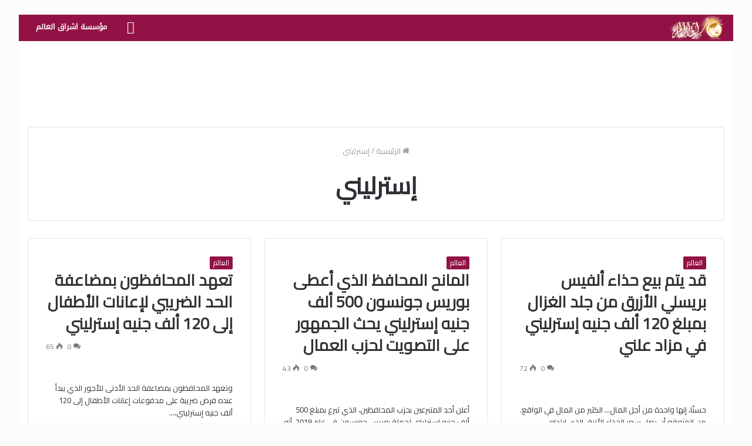

--- FILE ---
content_type: text/html; charset=utf-8
request_url: https://www.google.com/recaptcha/api2/aframe
body_size: 270
content:
<!DOCTYPE HTML><html><head><meta http-equiv="content-type" content="text/html; charset=UTF-8"></head><body><script nonce="PKcM_BhkZwYX0wqDdZBadQ">/** Anti-fraud and anti-abuse applications only. See google.com/recaptcha */ try{var clients={'sodar':'https://pagead2.googlesyndication.com/pagead/sodar?'};window.addEventListener("message",function(a){try{if(a.source===window.parent){var b=JSON.parse(a.data);var c=clients[b['id']];if(c){var d=document.createElement('img');d.src=c+b['params']+'&rc='+(localStorage.getItem("rc::a")?sessionStorage.getItem("rc::b"):"");window.document.body.appendChild(d);sessionStorage.setItem("rc::e",parseInt(sessionStorage.getItem("rc::e")||0)+1);localStorage.setItem("rc::h",'1765270383545');}}}catch(b){}});window.parent.postMessage("_grecaptcha_ready", "*");}catch(b){}</script></body></html>

--- FILE ---
content_type: text/css
request_url: https://portal.eshraag.com/wp-content/themes/jannah/assets/custom-css/style-custom.css?ver=55496
body_size: 3070
content:
.wf-active body{font-family: 'Cairo';}.wf-active .logo-text,.wf-active h1,.wf-active h2,.wf-active h3,.wf-active h4,.wf-active h5,.wf-active h6,.wf-active .the-subtitle{font-family: 'Cairo';}#main-nav .main-menu > ul > li > a{font-family: DroidKufi-Regular;}#the-post .entry-content,#the-post .entry-content p{font-size: 18px;}.entry h1{text-transform: uppercase;}.entry h2{text-transform: uppercase;}#tie-wrapper .mag-box.big-post-left-box li:not(:first-child) .post-title,#tie-wrapper .mag-box.big-post-top-box li:not(:first-child) .post-title,#tie-wrapper .mag-box.half-box li:not(:first-child) .post-title,#tie-wrapper .mag-box.big-thumb-left-box li:not(:first-child) .post-title,#tie-wrapper .mag-box.scrolling-box .slide .post-title,#tie-wrapper .mag-box.miscellaneous-box li:not(:first-child) .post-title{font-weight: 500;}#tie-body{background-color: #fcfcfc;}.brand-title,a:hover,.tie-popup-search-submit,#logo.text-logo a,.theme-header nav .components #search-submit:hover,.theme-header .header-nav .components > li:hover > a,.theme-header .header-nav .components li a:hover,.main-menu ul.cats-vertical li a.is-active,.main-menu ul.cats-vertical li a:hover,.main-nav li.mega-menu .post-meta a:hover,.main-nav li.mega-menu .post-box-title a:hover,.search-in-main-nav.autocomplete-suggestions a:hover,#main-nav .menu ul:not(.cats-horizontal) li:hover > a,#main-nav .menu ul li.current-menu-item:not(.mega-link-column) > a,.top-nav .menu li:hover > a,.top-nav .menu > .tie-current-menu > a,.search-in-top-nav.autocomplete-suggestions .post-title a:hover,div.mag-box .mag-box-options .mag-box-filter-links a.active,.mag-box-filter-links .flexMenu-viewMore:hover > a,.stars-rating-active,body .tabs.tabs .active > a,.video-play-icon,.spinner-circle:after,#go-to-content:hover,.comment-list .comment-author .fn,.commentlist .comment-author .fn,blockquote::before,blockquote cite,blockquote.quote-simple p,.multiple-post-pages a:hover,#story-index li .is-current,.latest-tweets-widget .twitter-icon-wrap span,.wide-slider-nav-wrapper .slide,.wide-next-prev-slider-wrapper .tie-slider-nav li:hover span,.review-final-score h3,#mobile-menu-icon:hover .menu-text,body .entry a,.dark-skin body .entry a,.entry .post-bottom-meta a:hover,.comment-list .comment-content a,q a,blockquote a,.widget.tie-weather-widget .icon-basecloud-bg:after,.site-footer a:hover,.site-footer .stars-rating-active,.site-footer .twitter-icon-wrap span,.site-info a:hover{color: #921245;}#instagram-link a:hover{color: #921245 !important;border-color: #921245 !important;}#theme-header #main-nav .spinner-circle:after{color: #f4a641;}[type='submit'],.button,.generic-button a,.generic-button button,.theme-header .header-nav .comp-sub-menu a.button.guest-btn:hover,.theme-header .header-nav .comp-sub-menu a.checkout-button,nav.main-nav .menu > li.tie-current-menu > a,nav.main-nav .menu > li:hover > a,.main-menu .mega-links-head:after,.main-nav .mega-menu.mega-cat .cats-horizontal li a.is-active,#mobile-menu-icon:hover .nav-icon,#mobile-menu-icon:hover .nav-icon:before,#mobile-menu-icon:hover .nav-icon:after,.search-in-main-nav.autocomplete-suggestions a.button,.search-in-top-nav.autocomplete-suggestions a.button,.spinner > div,.post-cat,.pages-numbers li.current span,.multiple-post-pages > span,#tie-wrapper .mejs-container .mejs-controls,.mag-box-filter-links a:hover,.slider-arrow-nav a:not(.pagination-disabled):hover,.comment-list .reply a:hover,.commentlist .reply a:hover,#reading-position-indicator,#story-index-icon,.videos-block .playlist-title,.review-percentage .review-item span span,.tie-slick-dots li.slick-active button,.tie-slick-dots li button:hover,.digital-rating-static,.timeline-widget li a:hover .date:before,#wp-calendar #today,.posts-list-counter li.widget-post-list:before,.cat-counter a + span,.tie-slider-nav li span:hover,.fullwidth-area .widget_tag_cloud .tagcloud a:hover,.magazine2:not(.block-head-4) .dark-widgetized-area ul.tabs a:hover,.magazine2:not(.block-head-4) .dark-widgetized-area ul.tabs .active a,.magazine1 .dark-widgetized-area ul.tabs a:hover,.magazine1 .dark-widgetized-area ul.tabs .active a,.block-head-4.magazine2 .dark-widgetized-area .tabs.tabs .active a,.block-head-4.magazine2 .dark-widgetized-area .tabs > .active a:before,.block-head-4.magazine2 .dark-widgetized-area .tabs > .active a:after,.demo_store,.demo #logo:after,.demo #sticky-logo:after,.widget.tie-weather-widget,span.video-close-btn:hover,#go-to-top,.latest-tweets-widget .slider-links .button:not(:hover){background-color: #921245;color: #FFFFFF;}.tie-weather-widget .widget-title .the-subtitle,.block-head-4.magazine2 #footer .tabs .active a:hover{color: #FFFFFF;}pre,code,.pages-numbers li.current span,.theme-header .header-nav .comp-sub-menu a.button.guest-btn:hover,.multiple-post-pages > span,.post-content-slideshow .tie-slider-nav li span:hover,#tie-body .tie-slider-nav li > span:hover,.slider-arrow-nav a:not(.pagination-disabled):hover,.main-nav .mega-menu.mega-cat .cats-horizontal li a.is-active,.main-nav .mega-menu.mega-cat .cats-horizontal li a:hover,.main-menu .menu > li > .menu-sub-content{border-color: #921245;}.main-menu .menu > li.tie-current-menu{border-bottom-color: #921245;}.top-nav .menu li.tie-current-menu > a:before,.top-nav .menu li.menu-item-has-children:hover > a:before{border-top-color: #921245;}.main-nav .main-menu .menu > li.tie-current-menu > a:before,.main-nav .main-menu .menu > li:hover > a:before{border-top-color: #FFFFFF;}header.main-nav-light .main-nav .menu-item-has-children li:hover > a:before,header.main-nav-light .main-nav .mega-menu li:hover > a:before{border-left-color: #921245;}.rtl header.main-nav-light .main-nav .menu-item-has-children li:hover > a:before,.rtl header.main-nav-light .main-nav .mega-menu li:hover > a:before{border-right-color: #921245;border-left-color: transparent;}.top-nav ul.menu li .menu-item-has-children:hover > a:before{border-top-color: transparent;border-left-color: #921245;}.rtl .top-nav ul.menu li .menu-item-has-children:hover > a:before{border-left-color: transparent;border-right-color: #921245;}::-moz-selection{background-color: #921245;color: #FFFFFF;}::selection{background-color: #921245;color: #FFFFFF;}circle.circle_bar{stroke: #921245;}#reading-position-indicator{box-shadow: 0 0 10px rgba( 146,18,69,0.7);}#logo.text-logo a:hover,body .entry a:hover,.dark-skin body .entry a:hover,.comment-list .comment-content a:hover,.block-head-4.magazine2 .site-footer .tabs li a:hover,q a:hover,blockquote a:hover{color: #600013;}.button:hover,input[type='submit']:hover,.generic-button a:hover,.generic-button button:hover,a.post-cat:hover,.site-footer .button:hover,.site-footer [type='submit']:hover,.search-in-main-nav.autocomplete-suggestions a.button:hover,.search-in-top-nav.autocomplete-suggestions a.button:hover,.theme-header .header-nav .comp-sub-menu a.checkout-button:hover{background-color: #600013;color: #FFFFFF;}.theme-header .header-nav .comp-sub-menu a.checkout-button:not(:hover),body .entry a.button{color: #FFFFFF;}#story-index.is-compact .story-index-content{background-color: #921245;}#story-index.is-compact .story-index-content a,#story-index.is-compact .story-index-content .is-current{color: #FFFFFF;}#tie-body .mag-box-title h3 a,#tie-body .block-more-button{color: #921245;}#tie-body .mag-box-title h3 a:hover,#tie-body .block-more-button:hover{color: #600013;}#tie-body .mag-box-title{color: #921245;}#tie-body .mag-box-title:before{border-top-color: #921245;}#tie-body .mag-box-title:after,#tie-body #footer .widget-title:after{background-color: #921245;}.brand-title,a:hover,.tie-popup-search-submit,#logo.text-logo a,.theme-header nav .components #search-submit:hover,.theme-header .header-nav .components > li:hover > a,.theme-header .header-nav .components li a:hover,.main-menu ul.cats-vertical li a.is-active,.main-menu ul.cats-vertical li a:hover,.main-nav li.mega-menu .post-meta a:hover,.main-nav li.mega-menu .post-box-title a:hover,.search-in-main-nav.autocomplete-suggestions a:hover,#main-nav .menu ul:not(.cats-horizontal) li:hover > a,#main-nav .menu ul li.current-menu-item:not(.mega-link-column) > a,.top-nav .menu li:hover > a,.top-nav .menu > .tie-current-menu > a,.search-in-top-nav.autocomplete-suggestions .post-title a:hover,div.mag-box .mag-box-options .mag-box-filter-links a.active,.mag-box-filter-links .flexMenu-viewMore:hover > a,.stars-rating-active,body .tabs.tabs .active > a,.video-play-icon,.spinner-circle:after,#go-to-content:hover,.comment-list .comment-author .fn,.commentlist .comment-author .fn,blockquote::before,blockquote cite,blockquote.quote-simple p,.multiple-post-pages a:hover,#story-index li .is-current,.latest-tweets-widget .twitter-icon-wrap span,.wide-slider-nav-wrapper .slide,.wide-next-prev-slider-wrapper .tie-slider-nav li:hover span,.review-final-score h3,#mobile-menu-icon:hover .menu-text,body .entry a,.dark-skin body .entry a,.entry .post-bottom-meta a:hover,.comment-list .comment-content a,q a,blockquote a,.widget.tie-weather-widget .icon-basecloud-bg:after,.site-footer a:hover,.site-footer .stars-rating-active,.site-footer .twitter-icon-wrap span,.site-info a:hover{color: #921245;}#instagram-link a:hover{color: #921245 !important;border-color: #921245 !important;}#theme-header #main-nav .spinner-circle:after{color: #f4a641;}[type='submit'],.button,.generic-button a,.generic-button button,.theme-header .header-nav .comp-sub-menu a.button.guest-btn:hover,.theme-header .header-nav .comp-sub-menu a.checkout-button,nav.main-nav .menu > li.tie-current-menu > a,nav.main-nav .menu > li:hover > a,.main-menu .mega-links-head:after,.main-nav .mega-menu.mega-cat .cats-horizontal li a.is-active,#mobile-menu-icon:hover .nav-icon,#mobile-menu-icon:hover .nav-icon:before,#mobile-menu-icon:hover .nav-icon:after,.search-in-main-nav.autocomplete-suggestions a.button,.search-in-top-nav.autocomplete-suggestions a.button,.spinner > div,.post-cat,.pages-numbers li.current span,.multiple-post-pages > span,#tie-wrapper .mejs-container .mejs-controls,.mag-box-filter-links a:hover,.slider-arrow-nav a:not(.pagination-disabled):hover,.comment-list .reply a:hover,.commentlist .reply a:hover,#reading-position-indicator,#story-index-icon,.videos-block .playlist-title,.review-percentage .review-item span span,.tie-slick-dots li.slick-active button,.tie-slick-dots li button:hover,.digital-rating-static,.timeline-widget li a:hover .date:before,#wp-calendar #today,.posts-list-counter li.widget-post-list:before,.cat-counter a + span,.tie-slider-nav li span:hover,.fullwidth-area .widget_tag_cloud .tagcloud a:hover,.magazine2:not(.block-head-4) .dark-widgetized-area ul.tabs a:hover,.magazine2:not(.block-head-4) .dark-widgetized-area ul.tabs .active a,.magazine1 .dark-widgetized-area ul.tabs a:hover,.magazine1 .dark-widgetized-area ul.tabs .active a,.block-head-4.magazine2 .dark-widgetized-area .tabs.tabs .active a,.block-head-4.magazine2 .dark-widgetized-area .tabs > .active a:before,.block-head-4.magazine2 .dark-widgetized-area .tabs > .active a:after,.demo_store,.demo #logo:after,.demo #sticky-logo:after,.widget.tie-weather-widget,span.video-close-btn:hover,#go-to-top,.latest-tweets-widget .slider-links .button:not(:hover){background-color: #921245;color: #FFFFFF;}.tie-weather-widget .widget-title .the-subtitle,.block-head-4.magazine2 #footer .tabs .active a:hover{color: #FFFFFF;}pre,code,.pages-numbers li.current span,.theme-header .header-nav .comp-sub-menu a.button.guest-btn:hover,.multiple-post-pages > span,.post-content-slideshow .tie-slider-nav li span:hover,#tie-body .tie-slider-nav li > span:hover,.slider-arrow-nav a:not(.pagination-disabled):hover,.main-nav .mega-menu.mega-cat .cats-horizontal li a.is-active,.main-nav .mega-menu.mega-cat .cats-horizontal li a:hover,.main-menu .menu > li > .menu-sub-content{border-color: #921245;}.main-menu .menu > li.tie-current-menu{border-bottom-color: #921245;}.top-nav .menu li.tie-current-menu > a:before,.top-nav .menu li.menu-item-has-children:hover > a:before{border-top-color: #921245;}.main-nav .main-menu .menu > li.tie-current-menu > a:before,.main-nav .main-menu .menu > li:hover > a:before{border-top-color: #FFFFFF;}header.main-nav-light .main-nav .menu-item-has-children li:hover > a:before,header.main-nav-light .main-nav .mega-menu li:hover > a:before{border-left-color: #921245;}.rtl header.main-nav-light .main-nav .menu-item-has-children li:hover > a:before,.rtl header.main-nav-light .main-nav .mega-menu li:hover > a:before{border-right-color: #921245;border-left-color: transparent;}.top-nav ul.menu li .menu-item-has-children:hover > a:before{border-top-color: transparent;border-left-color: #921245;}.rtl .top-nav ul.menu li .menu-item-has-children:hover > a:before{border-left-color: transparent;border-right-color: #921245;}::-moz-selection{background-color: #921245;color: #FFFFFF;}::selection{background-color: #921245;color: #FFFFFF;}circle.circle_bar{stroke: #921245;}#reading-position-indicator{box-shadow: 0 0 10px rgba( 146,18,69,0.7);}#logo.text-logo a:hover,body .entry a:hover,.dark-skin body .entry a:hover,.comment-list .comment-content a:hover,.block-head-4.magazine2 .site-footer .tabs li a:hover,q a:hover,blockquote a:hover{color: #600013;}.button:hover,input[type='submit']:hover,.generic-button a:hover,.generic-button button:hover,a.post-cat:hover,.site-footer .button:hover,.site-footer [type='submit']:hover,.search-in-main-nav.autocomplete-suggestions a.button:hover,.search-in-top-nav.autocomplete-suggestions a.button:hover,.theme-header .header-nav .comp-sub-menu a.checkout-button:hover{background-color: #600013;color: #FFFFFF;}.theme-header .header-nav .comp-sub-menu a.checkout-button:not(:hover),body .entry a.button{color: #FFFFFF;}#story-index.is-compact .story-index-content{background-color: #921245;}#story-index.is-compact .story-index-content a,#story-index.is-compact .story-index-content .is-current{color: #FFFFFF;}#tie-body .mag-box-title h3 a,#tie-body .block-more-button{color: #921245;}#tie-body .mag-box-title h3 a:hover,#tie-body .block-more-button:hover{color: #600013;}#tie-body .mag-box-title{color: #921245;}#tie-body .mag-box-title:before{border-top-color: #921245;}#tie-body .mag-box-title:after,#tie-body #footer .widget-title:after{background-color: #921245;}#top-nav,#top-nav .sub-menu,#top-nav .comp-sub-menu,#top-nav .ticker-content,#top-nav .ticker-swipe,.top-nav-boxed #top-nav .topbar-wrapper,.search-in-top-nav.autocomplete-suggestions,#top-nav .guest-btn:not(:hover){background-color : #ffffff;}#top-nav *,.search-in-top-nav.autocomplete-suggestions{border-color: rgba( 0,0,0,0.08);}#top-nav .icon-basecloud-bg:after{color: #ffffff;}#top-nav a:not(:hover),#top-nav input,#top-nav #search-submit,#top-nav .fa-spinner,#top-nav .dropdown-social-icons li a span,#top-nav .components > li .social-link:not(:hover) span,.search-in-top-nav.autocomplete-suggestions a{color: #66525f;}#top-nav .menu-item-has-children > a:before{border-top-color: #66525f;}#top-nav li .menu-item-has-children > a:before{border-top-color: transparent;border-left-color: #66525f;}.rtl #top-nav .menu li .menu-item-has-children > a:before{border-left-color: transparent;border-right-color: #66525f;}#top-nav input::-moz-placeholder{color: #66525f;}#top-nav input:-moz-placeholder{color: #66525f;}#top-nav input:-ms-input-placeholder{color: #66525f;}#top-nav input::-webkit-input-placeholder{color: #66525f;}#top-nav .comp-sub-menu .button:hover,#top-nav .checkout-button,.search-in-top-nav.autocomplete-suggestions .button{background-color: #f4a641;}#top-nav a:hover,#top-nav .menu li:hover > a,#top-nav .menu > .tie-current-menu > a,#top-nav .components > li:hover > a,#top-nav .components #search-submit:hover,.search-in-top-nav.autocomplete-suggestions .post-title a:hover{color: #f4a641;}#top-nav .comp-sub-menu .button:hover{border-color: #f4a641;}#top-nav .tie-current-menu > a:before,#top-nav .menu .menu-item-has-children:hover > a:before{border-top-color: #f4a641;}#top-nav .menu li .menu-item-has-children:hover > a:before{border-top-color: transparent;border-left-color: #f4a641;}.rtl #top-nav .menu li .menu-item-has-children:hover > a:before{border-left-color: transparent;border-right-color: #f4a641;}#top-nav .comp-sub-menu .button:hover,#top-nav .comp-sub-menu .checkout-button,.search-in-top-nav.autocomplete-suggestions .button{color: #FFFFFF;}#top-nav .comp-sub-menu .checkout-button:hover,.search-in-top-nav.autocomplete-suggestions .button:hover{background-color: #d68823;}#top-nav,#top-nav .comp-sub-menu,#top-nav .tie-weather-widget{color: #888888;}.search-in-top-nav.autocomplete-suggestions .post-meta,.search-in-top-nav.autocomplete-suggestions .post-meta a:not(:hover){color: rgba( 136,136,136,0.7 );}#top-nav .weather-icon .icon-cloud,#top-nav .weather-icon .icon-basecloud-bg,#top-nav .weather-icon .icon-cloud-behind{color: #888888 !important;}#main-nav,#main-nav .menu-sub-content,#main-nav .comp-sub-menu,#main-nav .guest-btn:not(:hover),#main-nav ul.cats-vertical li a.is-active,#main-nav ul.cats-vertical li a:hover.search-in-main-nav.autocomplete-suggestions{background-color: #921245;}#main-nav{border-width: 0;}#theme-header #main-nav:not(.fixed-nav){bottom: 0;}#main-nav .icon-basecloud-bg:after{color: #921245;}#main-nav *,.search-in-main-nav.autocomplete-suggestions{border-color: rgba(255,255,255,0.07);}.main-nav-boxed #main-nav .main-menu-wrapper{border-width: 0;}#main-nav .menu li.menu-item-has-children > a:before,#main-nav .main-menu .mega-menu > a:before{border-top-color: #ffffff;}#main-nav .menu li .menu-item-has-children > a:before,#main-nav .mega-menu .menu-item-has-children > a:before{border-top-color: transparent;border-left-color: #ffffff;}.rtl #main-nav .menu li .menu-item-has-children > a:before,.rtl #main-nav .mega-menu .menu-item-has-children > a:before{border-left-color: transparent;border-right-color: #ffffff;}#main-nav a:not(:hover),#main-nav a.social-link:not(:hover) span,#main-nav .dropdown-social-icons li a span,.search-in-main-nav.autocomplete-suggestions a{color: #ffffff;}#main-nav .comp-sub-menu .button:hover,#main-nav .menu > li.tie-current-menu,#main-nav .menu > li > .menu-sub-content,#main-nav .cats-horizontal a.is-active,#main-nav .cats-horizontal a:hover{border-color: #f4a641;}#main-nav .menu > li.tie-current-menu > a,#main-nav .menu > li:hover > a,#main-nav .mega-links-head:after,#main-nav .comp-sub-menu .button:hover,#main-nav .comp-sub-menu .checkout-button,#main-nav .cats-horizontal a.is-active,#main-nav .cats-horizontal a:hover,.search-in-main-nav.autocomplete-suggestions .button,#main-nav .spinner > div{background-color: #f4a641;}#main-nav .menu ul li:hover > a,#main-nav .menu ul li.current-menu-item:not(.mega-link-column) > a,#main-nav .components a:hover,#main-nav .components > li:hover > a,#main-nav #search-submit:hover,#main-nav .cats-vertical a.is-active,#main-nav .cats-vertical a:hover,#main-nav .mega-menu .post-meta a:hover,#main-nav .mega-menu .post-box-title a:hover,.search-in-main-nav.autocomplete-suggestions a:hover,#main-nav .spinner-circle:after{color: #f4a641;}#main-nav .menu > li.tie-current-menu > a,#main-nav .menu > li:hover > a,#main-nav .components .button:hover,#main-nav .comp-sub-menu .checkout-button,.theme-header #main-nav .mega-menu .cats-horizontal a.is-active,.theme-header #main-nav .mega-menu .cats-horizontal a:hover,.search-in-main-nav.autocomplete-suggestions a.button{color: #FFFFFF;}#main-nav .menu > li.tie-current-menu > a:before,#main-nav .menu > li:hover > a:before{border-top-color: #FFFFFF;}.main-nav-light #main-nav .menu-item-has-children li:hover > a:before,.main-nav-light #main-nav .mega-menu li:hover > a:before{border-left-color: #f4a641;}.rtl .main-nav-light #main-nav .menu-item-has-children li:hover > a:before,.rtl .main-nav-light #main-nav .mega-menu li:hover > a:before{border-right-color: #f4a641;border-left-color: transparent;}.search-in-main-nav.autocomplete-suggestions .button:hover,#main-nav .comp-sub-menu .checkout-button:hover{background-color: #d68823;}#main-nav,#main-nav input,#main-nav #search-submit,#main-nav .fa-spinner,#main-nav .comp-sub-menu,#main-nav .tie-weather-widget{color: #b39fac;}#main-nav input::-moz-placeholder{color: #b39fac;}#main-nav input:-moz-placeholder{color: #b39fac;}#main-nav input:-ms-input-placeholder{color: #b39fac;}#main-nav input::-webkit-input-placeholder{color: #b39fac;}#main-nav .mega-menu .post-meta,#main-nav .mega-menu .post-meta a,.search-in-main-nav.autocomplete-suggestions .post-meta{color: rgba(179,159,172,0.6);}#main-nav .weather-icon .icon-cloud,#main-nav .weather-icon .icon-basecloud-bg,#main-nav .weather-icon .icon-cloud-behind{color: #b39fac !important;}#footer{background-color: #301c2a;}#site-info{background-color: #2d1827;}#footer .posts-list-counter .posts-list-items li.widget-post-list:before{border-color: #301c2a;}#footer .timeline-widget a .date:before{border-color: rgba(48,28,42,0.8);}#footer .footer-boxed-widget-area,#footer textarea,#footer input:not([type=submit]),#footer select,#footer code,#footer kbd,#footer pre,#footer samp,#footer .show-more-button,#footer .slider-links .tie-slider-nav span,#footer #wp-calendar,#footer #wp-calendar tbody td,#footer #wp-calendar thead th,#footer .widget.buddypress .item-options a{border-color: rgba(255,255,255,0.1);}#footer .social-statistics-widget .white-bg li.social-icons-item a,#footer .widget_tag_cloud .tagcloud a,#footer .latest-tweets-widget .slider-links .tie-slider-nav span,#footer .widget_layered_nav_filters a{border-color: rgba(255,255,255,0.1);}#footer .social-statistics-widget .white-bg li:before{background: rgba(255,255,255,0.1);}.site-footer #wp-calendar tbody td{background: rgba(255,255,255,0.02);}#footer .white-bg .social-icons-item a span.followers span,#footer .circle-three-cols .social-icons-item a .followers-num,#footer .circle-three-cols .social-icons-item a .followers-name{color: rgba(255,255,255,0.8);}#footer .timeline-widget ul:before,#footer .timeline-widget a:not(:hover) .date:before{background-color: #12000c;}.site-footer.dark-skin a:hover,#footer .stars-rating-active,#footer .twitter-icon-wrap span,.block-head-4.magazine2 #footer .tabs li a{color: #f4a641;}#footer .circle_bar{stroke: #f4a641;}#footer .widget.buddypress .item-options a.selected,#footer .widget.buddypress .item-options a.loading,#footer .tie-slider-nav span:hover,.block-head-4.magazine2 #footer .tabs{border-color: #f4a641;}.magazine2:not(.block-head-4) #footer .tabs a:hover,.magazine2:not(.block-head-4) #footer .tabs .active a,.magazine1 #footer .tabs a:hover,.magazine1 #footer .tabs .active a,.block-head-4.magazine2 #footer .tabs.tabs .active a,.block-head-4.magazine2 #footer .tabs > .active a:before,.block-head-4.magazine2 #footer .tabs > li.active:nth-child(n) a:after,#footer .digital-rating-static,#footer .timeline-widget li a:hover .date:before,#footer #wp-calendar #today,#footer .posts-list-counter .posts-list-items li.widget-post-list:before,#footer .cat-counter span,#footer.dark-skin .the-global-title:after,#footer .button,#footer [type='submit'],#footer .spinner > div,#footer .widget.buddypress .item-options a.selected,#footer .widget.buddypress .item-options a.loading,#footer .tie-slider-nav span:hover,#footer .fullwidth-area .tagcloud a:hover{background-color: #f4a641;color: #FFFFFF;}.block-head-4.magazine2 #footer .tabs li a:hover{color: #d68823;}.block-head-4.magazine2 #footer .tabs.tabs .active a:hover,#footer .widget.buddypress .item-options a.selected,#footer .widget.buddypress .item-options a.loading,#footer .tie-slider-nav span:hover{color: #FFFFFF !important;}#footer .button:hover,#footer [type='submit']:hover{background-color: #d68823;color: #FFFFFF;}#footer .site-info a:hover{color: #f4a641;}.tie-cat-40,.tie-cat-item-40 > span{background-color:#e67e22 !important;color:#FFFFFF !important;}.tie-cat-40:after{border-top-color:#e67e22 !important;}.tie-cat-40:hover{background-color:#c86004 !important;}.tie-cat-40:hover:after{border-top-color:#c86004 !important;}.tie-cat-38233,.tie-cat-item-38233 > span{background-color:#2ecc71 !important;color:#FFFFFF !important;}.tie-cat-38233:after{border-top-color:#2ecc71 !important;}.tie-cat-38233:hover{background-color:#10ae53 !important;}.tie-cat-38233:hover:after{border-top-color:#10ae53 !important;}.tie-cat-38235,.tie-cat-item-38235 > span{background-color:#9b59b6 !important;color:#FFFFFF !important;}.tie-cat-38235:after{border-top-color:#9b59b6 !important;}.tie-cat-38235:hover{background-color:#7d3b98 !important;}.tie-cat-38235:hover:after{border-top-color:#7d3b98 !important;}.tie-cat-38236,.tie-cat-item-38236 > span{background-color:#34495e !important;color:#FFFFFF !important;}.tie-cat-38236:after{border-top-color:#34495e !important;}.tie-cat-38236:hover{background-color:#162b40 !important;}.tie-cat-38236:hover:after{border-top-color:#162b40 !important;}.tie-cat-38238,.tie-cat-item-38238 > span{background-color:#795548 !important;color:#FFFFFF !important;}.tie-cat-38238:after{border-top-color:#795548 !important;}.tie-cat-38238:hover{background-color:#5b372a !important;}.tie-cat-38238:hover:after{border-top-color:#5b372a !important;}.tie-cat-73,.tie-cat-item-73 > span{background-color:#4CAF50 !important;color:#FFFFFF !important;}.tie-cat-73:after{border-top-color:#4CAF50 !important;}.tie-cat-73:hover{background-color:#2e9132 !important;}.tie-cat-73:hover:after{border-top-color:#2e9132 !important;}@media (min-width: 1200px){.container{width: auto;}}.boxed-layout #tie-wrapper,.boxed-layout .fixed-nav{max-width: 1310px;}@media (min-width: 1280px){.container,.wide-next-prev-slider-wrapper .slider-main-container{max-width: 1280px;}}@media (max-width: 991px){.side-aside.dark-skin{background-image: url(https://portal.eshraag.com/wp-content/uploads/2024/09/mobile.jpg);background-size: cover; background-attachment: fixed;}}